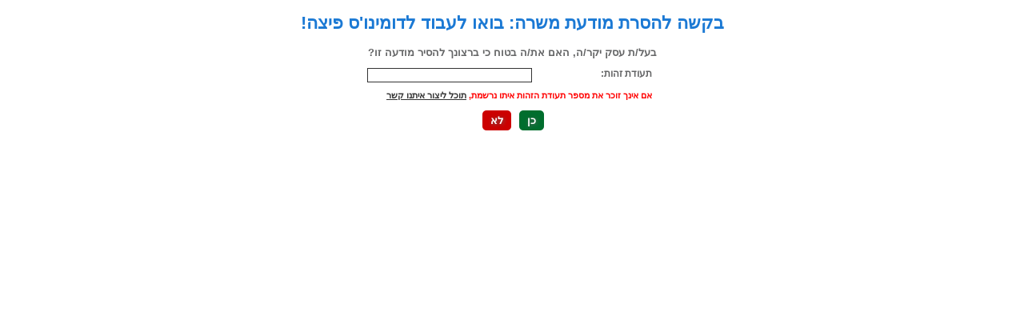

--- FILE ---
content_type: text/html; charset=UTF-8
request_url: https://no-r.co.il/remove_job?id=4140
body_size: 708
content:
<!DOCTYPE html>
<html lang="he">
 <head>
  <title>פורטל נוער</title>
  <meta charset="utf-8" />
  <meta name="robots" content="noodp,noindex,nofollow" />
  <link href="include/style_fancybox.css" rel="stylesheet" />
  <script src="include/scripts.js"></script>
 </head>
 <body>
  <div id="main_div">
   <h1>בקשה להסרת מודעת משרה: בואו לעבוד לדומינו&#039;ס פיצה!</h1>
   <div id="title_div"><div>בעל/ת עסק יקר/ה, האם את/ה בטוח כי ברצונך להסיר מודעה זו?</div></div>
   <div id="form-div">
    <div class="form-item-row">
     <div class="form-item-row-text"><div>תעודת זהות:</div></div>
     <div class="form-item-row-input"><div><input type="tel" name="id_number" id="id_number" class="form-item-row-input-field" /></div></div>
    </div>
    <div class="form-item-row">
     <div class="form-item-row-text-only"><div><span>אם אינך זוכר את מספר תעודת הזהות איתו נרשמת, <a href="contact">תוכל ליצור איתנו קשר</a></span></div></div>
    </div>
   </div>
   <div id="remove-job-options">
    <div class="remove-job-option remove-job-option-yes"><div><a href="javascript:void(0);" onclick="javascript:remove_job_procedure('4140');">כן</a></div></div>
    <div class="remove-job-option remove-job-option-no"><div><a href="javascript:void(0);" onclick="javascript:parent.jQuery.fancybox.close();">לא</a></div></div>
   </div>
   <script src="https://ajax.googleapis.com/ajax/libs/jquery/1.11.0/jquery.min.js"></script>
   <script>
    function remove_job_procedure(id)
      {
	window.location='remove_job_procedure.php?id='+id+'&id_number='+$('#id_number').val();
	return false;
      }
   </script>
  </div>
 </body>
</html>

--- FILE ---
content_type: text/css
request_url: https://no-r.co.il/include/style_fancybox.css
body_size: 600
content:
 body				{ background: #fff; color: #646566; font-family: 'Arial'; font-size: 16px; margin: 0px; direction: rtl; }
 h1 				{ color: #1b79d4; font-size: 22px; font-weight: bold; border-top: 1px solid #fff; padding: 0px; }
 table				{ border-collapse: collapse; }
 td				{ text-align: center; vertical-align: top; color: #75828c; font-size: 13px; direction: rtl; }
 input, select, textarea		{ font-family: 'Arial'; background: #fff; border:1px solid #7e7e7e; font-size: 13px; color: #646566; }
 img				{ border: 0px; }

.no_border			{ border: 0px; }

/* Layout */
#main_div			{ display: block; text-align: center; }
#title_div			{ padding: 0px 0px 10px; font-size: 13px; font-weight: bold; line-height: 150%; }
#title_div div span		{ color: #ff0000; }

/* Form */
#form-div			{ width: 350px; margin: 0 auto; }
.form-item-row		{ clear: both; width: 100%; }
.form-item-row-text	{ width: 150px; height: auto; float: right; }
.form-item-row-text div	{ text-align: right; font-size: 12px; font-weight: bold; }
.form-item-row-input	{ width: 200px; height: auto; float: right; padding: 0px 0px 5px;  }
.form-item-row-input div	{ text-align: right; font-size: 12px; }
.form-item-row-input div .form-item-row-input-field	{ width: 100%; font-size: 12px; color: #333; border: 1px solid #333; }
.form-item-row-input div textarea	{ width: 100%; overflow: auto; font-size: 12px; color: #333; border: 1px solid #333; }
.form-item-row-input div select	{ width: 100%; font-size: 12px; color: #333; border: 1px solid #333;  }
.form-item-row-text-only	{ width: 100%; height: auto; margin: 0 auto; clear: both; }
.form-item-row-text-only div	{ text-align: right; font-size: 11px; padding: 5px 0px; }
.form-item-row-text-only div span	{ font-weight: bold; color: #ff0000; }
.form-item-row-text-only div a	{ text-decoration: underline; color: #333; }
.form-item-row-text-only div a:hover	{ text-decoration: none; }
.form-item-row-submit	{ width: 100%; height: auto; margin: 0 auto; }
.form-item-row-submit div	{ text-align: center; padding: 5px 0px; }
.form-item-row-submit div input	{ font-size: 13px; color: #fff; text-shadow: 1px 1px 5px #666; border: 0px; padding: 5px 10px; cursor: pointer; font-weight: bold;
-webkit-border-radius: 5px;
-moz-border-radius: 5px;
border-radius: 5px;
background: #4096ee;
background: -moz-linear-gradient(top,  #4096ee 0%, #4096ee 100%);
background: -webkit-gradient(linear, left top, left bottom, color-stop(0%,#4096ee), color-stop(100%,#4096ee));
background: -webkit-linear-gradient(top,  #4096ee 0%,#4096ee 100%);
background: -o-linear-gradient(top,  #4096ee 0%,#4096ee 100%);
background: -ms-linear-gradient(top,  #4096ee 0%,#4096ee 100%);
background: linear-gradient(to bottom,  #4096ee 0%,#4096ee 100%);
filter: progid:DXImageTransform.Microsoft.gradient( startColorstr='#4096ee', endColorstr='#4096ee',GradientType=0 );
}

/* Remove Job */
#remove-job-options		{ clear: both; width: 100px; margin: 0 auto; }
.remove-job-option		{ float: right; padding: 10px 10px 0px 0px; }
.remove-job-option div a	{ font-size: 13px; color: #fff; text-shadow: 1px 1px 5px #666; padding: 5px 10px; font-weight: bold; text-decoration: none; -webkit-border-radius: 5px; -moz-border-radius: 5px; border-radius: 5px; }
.remove-job-option-yes div a	{
background: #006e2e;
background: -moz-linear-gradient(top,  #006e2e 0%, #006e2e 100%);
background: -webkit-gradient(linear, left top, left bottom, color-stop(0%,#006e2e), color-stop(100%,#006e2e));
background: -webkit-linear-gradient(top,  #006e2e 0%,#006e2e 100%);
background: -o-linear-gradient(top,  #006e2e 0%,#006e2e 100%);
background: -ms-linear-gradient(top,  #006e2e 0%,#006e2e 100%);
background: linear-gradient(to bottom,  #006e2e 0%,#006e2e 100%);
filter: progid:DXImageTransform.Microsoft.gradient( startColorstr='#006e2e', endColorstr='#006e2e',GradientType=0 );
}
.remove-job-option-no div a	{
background: #cc0000;
background: -moz-linear-gradient(top,  #cc0000 0%, #cc0000 100%);
background: -webkit-gradient(linear, left top, left bottom, color-stop(0%,#cc0000), color-stop(100%,#cc0000));
background: -webkit-linear-gradient(top,  #cc0000 0%,#cc0000 100%);
background: -o-linear-gradient(top,  #cc0000 0%,#cc0000 100%);
background: -ms-linear-gradient(top,  #cc0000 0%,#cc0000 100%);
background: linear-gradient(to bottom,  #cc0000 0%,#cc0000 100%);
filter: progid:DXImageTransform.Microsoft.gradient( startColorstr='#cc0000', endColorstr='#cc0000',GradientType=0 );
}

--- FILE ---
content_type: application/javascript
request_url: https://no-r.co.il/include/scripts.js
body_size: 2013
content:
/* Trim Function */
function trim(value)
 {
  var temp = value;
  return temp.replace(/^\s*(\b.*\b|)\s*$/, "$1");
 }

function Set_Cookie( name, value, expires, path, domain, secure ) 
{
// set time, it's in milliseconds
var today = new Date();
today.setTime( today.getTime() );

/*
if the expires variable is set, make the correct 
expires time, the current script below will set 
it for x number of days, to make it for hours, 
delete * 24, for minutes, delete * 60 * 24
*/
if ( expires )
{
expires = expires * 1000 * 60 * 60 * 24;
}
var expires_date = new Date( today.getTime() + (expires) );

document.cookie = name + "=" +escape( value ) +
( ( expires ) ? ";expires=" + expires_date.toGMTString() : "" ) + 
( ( path ) ? ";path=" + path : "" ) + 
( ( domain ) ? ";domain=" + domain : "" ) +
( ( secure ) ? ";secure" : "" );
}

/* validRegisterForm Function */
function validRegisterForm(form_id, div_id)
 {
  tmp="passForm=document.forms['"+form_id+"'];";
  eval(tmp);

  // Beginning of Regular Expressions Creating
  regular_email_address=/^([a-zA-Z0-9_\.\-])+\@(([a-zA-Z0-9\-])+\.)+([a-zA-Z0-9]{2,4})+$/;
  regular_digits=/^([0-9]{1,})$/;
  // End of Regular Expressions Creating
  
  // Beginning of Sex Checking
  o1=document.getElementById('sex_1').checked;
  o2=document.getElementById('sex_2').checked;
  if ((!o1) && (!o2))
     {
      alert("אנא בחרו מין.");
      return false;
     }
  // End of Sex Checking

  // Beginning of First Name Checking
  temp=trim(passForm.first_name.value);
  passForm.first_name.value=temp;
  if (temp=="")
     {
      alert("אנא מלאו את שמכם הפרטי.");
      passForm.first_name.focus();
      return false;
     }
  // End of First Name Checking
  
  // Beginning of Last Name Checking
  temp=trim(passForm.last_name.value);
  passForm.last_name.value=temp;
  if (temp=="")
     {
      alert("אנא מלאו את שם המשפחה שלכם.");
      passForm.last_name.focus();
      return false;
     }
  // End of Last Name Checking
  
   // Beginning of Age Checking
   temp=trim(passForm.age.value);
   passForm.age.value=temp;
   if (!(regular_digits.test(temp)))
      {
	alert("אנא רשום את גילך בספרות בלבד.");
	passForm.age.focus();
	return false;
      }

   if ((temp<13) || (temp>80))
      {
	alert("אנא רשום את גילך בטווח בין 13 ל-80 שנים בלבד.");
	passForm.age.focus();
	return false;
      }
   // End of Age Checking
  
  // Beginning of City Checking
  temp=trim(passForm.city.value);
  passForm.city.value=temp;
  if (temp=="")
     {
      alert("אנא מלאו את עיר המגורים שלכם.");
      passForm.city.focus();
      return false;
     }
  // End of City Checking

  // Beginning of E-mail Address Checking
  temp=trim(passForm.email_address.value);
  passForm.email_address.value=temp;
  if (!(regular_email_address.test(temp)))
     {
      alert("אנא מלאו כתובת דואר אלקטרוני תקינה.");
      passForm.email_address.focus();
      return false;
     }
  // End of E-mail Address Checking
  
  // Beginning of Password Checking
  temp=trim(passForm.password.value);
  passForm.password.value=temp;
  if (temp=="")
     {
      alert("אנא רשמו סיסמה להתחברות לאתר בעתיד.");
      passForm.password.focus();
      return false;
     }
  // End of Password Checking
  
  // Beginning of License Agree Checking
   o=document.getElementById('license_agree').checked;
   if (o==false)
      {
       alert("עליך לאשר את תנאי השימוש באתר.");
	return false;
      }
   // End of License Agree Checking
  return true;
 }

/* validAdvertiseForm Function */
function validAdvertiseForm(form_id)
 {
  tmp="passForm=document.forms['"+form_id+"'];";
  eval(tmp);

  // Beginning of Regular Expressions Creating
  regular_digits=/^([0-9]{1})$/;
  regular_email_address=/^([a-zA-Z0-9_\.\-])+\@(([a-zA-Z0-9\-])+\.)+([a-zA-Z0-9]{2,4})+$/;
  // End of Regular Expressions Creating

  // Beginning of Full Name Checking
  temp=trim(passForm.full_name.value);
  passForm.full_name.value=temp;
  if (temp=="")
     {
      alert("אנא רשמו שם.");
      passForm.full_name.focus();
      return false;
     }
  // End of Full Name Checking

   // Beginning of Phone Number Checking
   temp=trim(passForm.phone_number.value);
   passForm.phone_number.value=temp;

   if (temp.charAt(0)!="0")
	{
	 alert("הספרה הראשונה של מספר הטלפון מוכרחה להיות 0.");
	 passForm.phone_number.focus();
	 return false;
	}

   count_digits=0;
   for (i=0; i<=temp.length; i++)
	 {
	  if (regular_digits.test(temp.charAt(i)))
	     { count_digits++; }
	 }

   if (count_digits<9)
	{
	 alert("אנא רשמו את מספר הטלפון שלכם כולל קידומת ב-9 ספרות לפחות.");
	 passForm.phone_number.focus();
	 return false;
	}
   // End of Phone Number Checking

  // Beginning of E-mail Address Checking
  temp=trim(passForm.email_address.value);
  passForm.email_address.value=temp;
  if (!(regular_email_address.test(temp)))
     {
      alert("אנא רשמו כתובת E-mail תקינה.");
      passForm.email_address.focus();
      return false;
     }
  // End of E-mail Address Checking
  
  // Beginning of Service Checking
  temp=trim(passForm.service.value);
  passForm.service.value=temp;
  if (temp=="")
     {
      alert("אנא בחרו בשירות המבוקש.");
      passForm.service.focus();
      return false;
     }
  // End of Service Checking
  
  // Beginning of Message Content Checking
  temp=trim(passForm.message_content.value);
  passForm.message_content.value=temp;
  // End of Message Content Checking
  
  // Beginning of Terms Checking
   o1=document.getElementById('terms').checked;
   if (o1==false)
      {
       alert("עליך לאשר את תנאי השימוש באתר.");
	return false;
      }
   // End of Terms Checking

  return true;
 }
 
/* validContactForm Function */
function validContactForm(form_id)
 {
  tmp="passForm=document.forms['"+form_id+"'];";
  eval(tmp);

  // Beginning of Regular Expressions Creating
  regular_digits=/^([0-9]{1})$/;
  regular_email_address=/^([a-zA-Z0-9_\.\-])+\@(([a-zA-Z0-9\-])+\.)+([a-zA-Z0-9]{2,4})+$/;
  // End of Regular Expressions Creating

  // Beginning of Full Name Checking
  temp=trim(passForm.full_name.value);
  passForm.full_name.value=temp;
  if (temp=="")
     {
      alert("אנא רשמו שם.");
      passForm.full_name.focus();
      return false;
     }
  // End of Full Name Checking

   // Beginning of Phone Number Checking
   temp=trim(passForm.phone_number.value);
   passForm.phone_number.value=temp;

   if (temp.charAt(0)!="0")
	{
	 alert("הספרה הראשונה של מספר הטלפון מוכרחה להיות 0.");
	 passForm.phone_number.focus();
	 return false;
	}

   count_digits=0;
   for (i=0; i<=temp.length; i++)
	 {
	  if (regular_digits.test(temp.charAt(i)))
	     { count_digits++; }
	 }

   if (count_digits<9)
	{
	 alert("אנא רשמו את מספר הטלפון שלכם כולל קידומת ב-9 ספרות לפחות.");
	 passForm.phone_number.focus();
	 return false;
	}
   // End of Phone Number Checking

  // Beginning of E-mail Address Checking
  temp=trim(passForm.email_address.value);
  passForm.email_address.value=temp;
  if (!(regular_email_address.test(temp)))
     {
      alert("אנא רשמו כתובת E-mail תקינה.");
      passForm.email_address.focus();
      return false;
     }
  // End of E-mail Address Checking
  
  // Beginning of Message Content Checking
  temp=trim(passForm.message_content.value);
  passForm.message_content.value=temp;
  // End of Message Content Checking
  
  // Beginning of Terms Checking
   o1=document.getElementById('terms').checked;
   if (o1==false)
      {
       alert("עליך לאשר את תנאי השימוש באתר.");
	return false;
      }
   // End of Terms Checking

  return true;
 }

/* validJobForm Function */
function validJobForm(form_id)
  {
   tmp="passForm=document.forms['"+form_id+"'];";
   eval(tmp);
  
   // Beginning of Regular Expressions Creating
   regular_phones=/^([0-9\-]{9,})$/;
   regular_email_address=/^([a-zA-Z0-9_\.\-])+\@(([a-zA-Z0-9\-])+\.)+([a-zA-Z0-9]{2,4})+$/;
   // End of Regular Expressions Creating
   
   // ----------------------------------------------------------------------------------------------------

   // Beginning of Job Title Checking
   temp=trim(passForm.job_title.value);
   passForm.job_title.value=temp;
   if (temp=="")
      {
	alert("אנא רשמו את כותרת המשרה.");
	passForm.job_title.focus();
	return false;
      }
   // End of Job Title Checking
   
   // Beginning of Job Desc Checking
   temp=trim(passForm.job_desc.value);
   passForm.job_desc.value=temp;
   if (temp=="")
      {
	alert("אנא תארו את המשרה בקצרה.");
	passForm.job_desc.focus();
	return false;
      }
   // End of Job Desc Checking
   
   // Beginning of Company Name Checking
   temp=trim(passForm.company_name.value);
   passForm.company_name.value=temp;
   if (temp=="")
      {
	alert("אנא כתבו את שם העסק.");
	passForm.company_name.focus();
	return false;
      }
   // End of Company Name Checking
   
   // Beginning of Job Address Checking
   temp=trim(passForm.job_address.value);
   passForm.job_address.value=temp;
   if (temp=="")
      {
	alert("אנא כתבו את כתובת מקום העבודה.");
	passForm.job_address.focus();
	return false;
      }
   // End of Job Address Checking

   // Beginning of Contact Man Checking
   temp=trim(passForm.contact_man.value);
   passForm.contact_man.value=temp;
   if (temp=="")
      {
	alert("אנא רשמו את שם איש הקשר.");
	passForm.contact_man.focus();
	return false;
      }
   // End of Contact Man Checking

   // Beginning of Phone Number Checking
   temp=trim(passForm.phone_number.value);
   passForm.phone_number.value=temp;
   if (temp!="")
      {
       if (!(regular_phones.test(temp)))
          {
	    /*alert("אנא רשמו את מספר הטלפון בספרות בלבד.");
	    passForm.phone_number.focus();
	    return false;*/
	   }
      }
   // End of Phone Number Checking
   
   // Beginning of E-mail Address Checking
   temp=trim(passForm.job_email.value);
   passForm.job_email.value=temp;
   if (!(regular_email_address.test(temp)))
      {
	alert("אנא רשמו כתובת מייל חוקית.");
	passForm.job_email.focus();
	return false;
      }
   // End of E-mail Address Checking
   
   // Beginning of ID Number Checking
   temp=trim(passForm.id_number.value);
   passForm.id_number.value=temp;
   if (!(regular_phones.test(temp)))
      {
	alert("אנא רשמו תעודת זהות ב-9 ספרות בלבד.");
	passForm.id_number.focus();
	return false;
      }
   // End of ID Number Checking
   
   // Beginning of Job Rent Checking
   temp=trim(passForm.job_rent.value);
   passForm.job_rent.value=temp;
   // End of Job Rent Checking
   
   // Beginning of City Checking
   temp=trim(passForm.city.value);
   passForm.city.value=temp;
   if (temp=="")
      {
	alert("אנא בחרו באזור בארץ.");
	passForm.city.focus();
	return false;
      }
   // End of City Checking
   
  // Beginning of Terms Checking
   o1=document.getElementById('terms').checked;
   if (o1==false)
      {
       alert("עליך לאשר את תנאי השימוש באתר.");
	return false;
      }
   // End of Terms Checking
   return true;
  }
  
/* validEmployeeForm Function */
function validEmployeeForm(form_id)
  {
   tmp="passForm=document.forms['"+form_id+"'];";
   eval(tmp);

   // ----------------------------------------------------------------------------------------------------

   // Beginning of Full Name Checking
   temp=trim(passForm.full_name.value);
   passForm.full_name.value=temp;
   if (temp=="")
      {
	alert("שכחת לרשום שם.");
	passForm.full_name.focus();
	return false;
      }
   // End of Full Name Checking
   
   // Beginning of E-mail Checking
   temp=trim(passForm.email_address.value);
   passForm.email_address.value=temp;
   if (temp=="")
      {
	alert("שכחת לרשום דרך ליצירת קשר עימך. אנא רשום כתובת מייל בלבד.");
	passForm.email_address.focus();
	return false;
      }
   // End of E-mail Checking
   
   // Beginning of Age Checking
   temp=trim(passForm.age.value);
   passForm.age.value=temp;
   if (temp=="")
      {
	alert("שכחת לרשום גיל.");
	passForm.age.focus();
	return false;
      }
   // End of Age Checking
   
   // Beginning of City Checking
   temp=trim(passForm.city.value);
   passForm.city.value=temp;
   if (temp=="")
      {
	alert("שכחת לציין מאיפה אתה בארץ.");
	passForm.city.focus();
	return false;
      }
   // End of City Checking
   
   // Beginning of City Name Checking
   temp=trim(passForm.city_name.value);
   passForm.city_name.value=temp;
   if (temp=="")
      {
	alert("שכחת לרשום יישוב מגורים.");
	passForm.city_name.focus();
	return false;
      }
   // End of City Name Checking
   
   // Beginning of Looking For Checking
   temp=trim(passForm.looking_for.value);
   passForm.looking_for.value=temp;
   if (temp=="")
      {
	alert("שכחת לרשום מה אתה מחפש.");
	passForm.looking_for.focus();
	return false;
      }
   // End of Looking For Checking
   
   // Beginning of Job Desc Checking
   temp=trim(passForm.job_desc.value);
   passForm.job_desc.value=temp;
   if (temp=="")
      {
	alert("שכחת לספר על עצמך.");
	passForm.job_desc.focus();
	return false;
      }
   // End of Job Desc Checking
   
  // Beginning of Terms Checking
   o1=document.getElementById('terms').checked;
   if (o1==false)
      {
       alert("עליך לאשר את תנאי השימוש באתר.");
	return false;
      }
   // End of Terms Checking
   return true;
  }